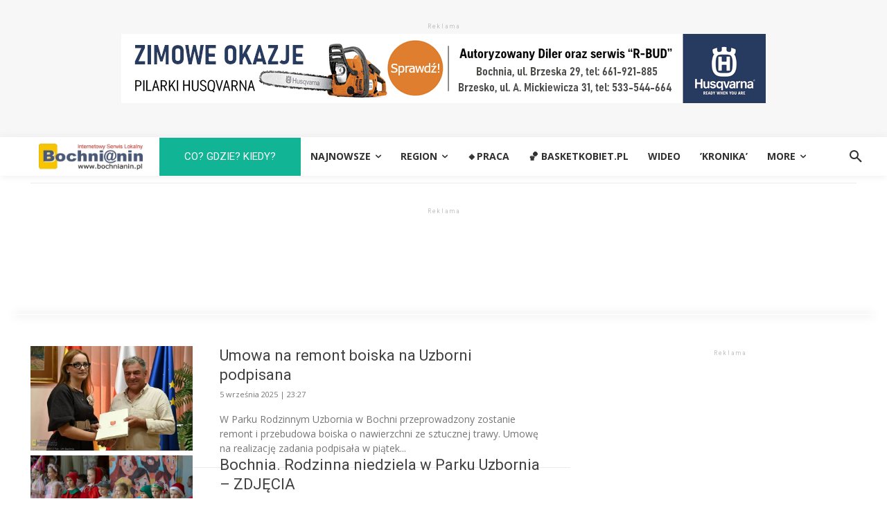

--- FILE ---
content_type: text/html; charset=utf-8
request_url: https://www.google.com/recaptcha/api2/aframe
body_size: 270
content:
<!DOCTYPE HTML><html><head><meta http-equiv="content-type" content="text/html; charset=UTF-8"></head><body><script nonce="XCHZXzXoU7x0yD-XTrJRHQ">/** Anti-fraud and anti-abuse applications only. See google.com/recaptcha */ try{var clients={'sodar':'https://pagead2.googlesyndication.com/pagead/sodar?'};window.addEventListener("message",function(a){try{if(a.source===window.parent){var b=JSON.parse(a.data);var c=clients[b['id']];if(c){var d=document.createElement('img');d.src=c+b['params']+'&rc='+(localStorage.getItem("rc::a")?sessionStorage.getItem("rc::b"):"");window.document.body.appendChild(d);sessionStorage.setItem("rc::e",parseInt(sessionStorage.getItem("rc::e")||0)+1);localStorage.setItem("rc::h",'1768747749430');}}}catch(b){}});window.parent.postMessage("_grecaptcha_ready", "*");}catch(b){}</script></body></html>